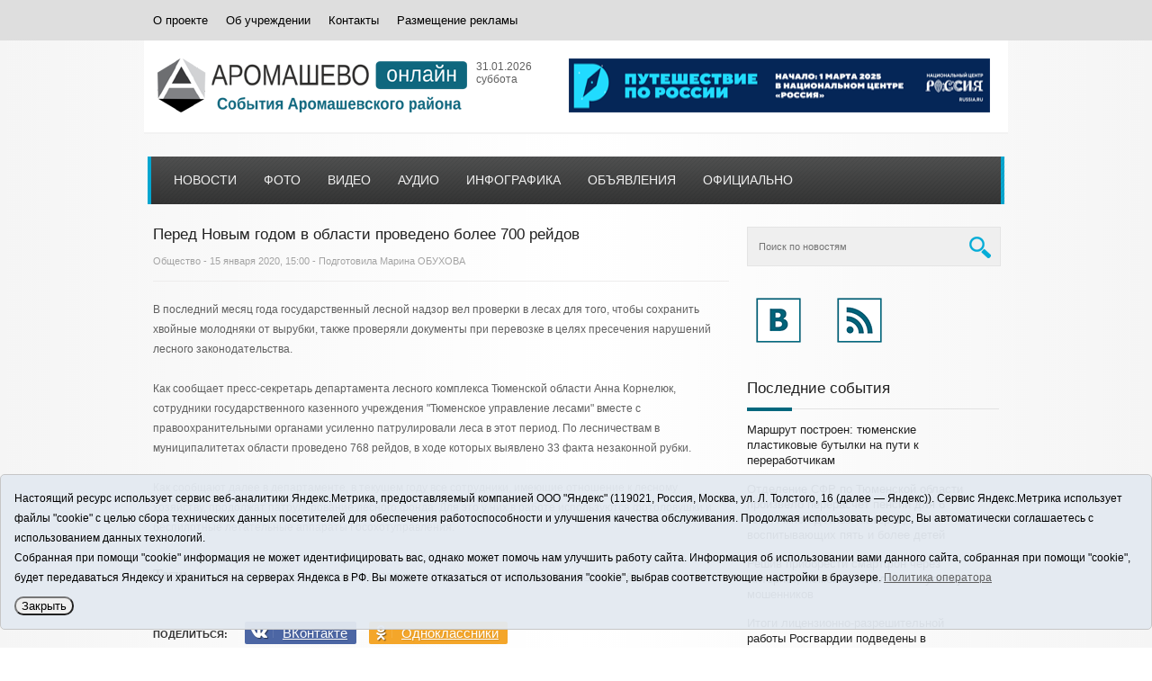

--- FILE ---
content_type: text/html;charset=UTF-8
request_url: https://aromashevo.online/news/197576.html
body_size: 8328
content:
<!DOCTYPE html>
<!--[if lt IE 7 ]><html class="ie ie6" lang="ru"> <![endif]-->
<!--[if IE 7 ]><html class="ie ie7" lang="ru"> <![endif]-->
<!--[if IE 8 ]><html class="ie ie8" lang="ru"> <![endif]-->
<!--[if IE 9 ]><html class="ie ie9" lang="ru"> <![endif]-->
<!--[if (gte IE 9)|!(IE)]><!-->
<html lang="ru">
<!--<![endif]-->

<head>
<title>Перед Новым годом в области проведено более 700 рейдов - Аромашево онлайн. События Аромашевского района</title>
<meta name="description" content="Аромашево онлайн. События Аромашевского района">
<!-- Js -->

<script type="text/javascript" src="/i/js/jquery-1.7.2.min.js"></script>
<script type="text/javascript" src="/js/jquery.cookie.js"></script>
<script type="text/javascript" src="/js/plugins.js"></script>
<script type="text/javascript" src="/js/flex-slider-min.js"></script>
<script type="text/javascript" src="/js/custom.js"></script>

<script src="/i/galleria/galleria-1.5.5.min.js"></script>
<meta charset="utf-8">
<meta name="viewport" content="width=device-width, initial-scale=1, maximum-scale=1">
<!-- link href='https://fonts.googleapis.com/css?family=Open+Sans:400,800,700,700italic' rel='stylesheet' type='text/css' -->
<!-- link href='https://fonts.googleapis.com/css?family=Liberation+Sans:400,800,700,700italic' rel='stylesheet' type='text/css'> -->
<!-- CSS -->
<link rel="stylesheet" type="text/css" href="/css/skeleton.css" />
<link rel="stylesheet" type="text/css" href="/css/style.css" />
<link rel="stylesheet" type="text/css" href="/css/layout.css" />
<link rel="stylesheet" type="text/css" href="/i/font-awesome-4.5.0/css/font-awesome.min.css" />
<!--[if IE]>
	<link rel="stylesheet" type="text/css" href="/css/ie.css" />
<![endif]-->
<!--[if lt IE 9]>
	<script src="/js/html5.js"></script>
<![endif]-->

<!-- Favicons -->
<link rel="apple-touch-icon" sizes="57x57" href="/i/favico/apple-touch-icon-57x57.png">
<link rel="apple-touch-icon" sizes="60x60" href="/i/favico/apple-touch-icon-60x60.png">
<link rel="apple-touch-icon" sizes="72x72" href="/i/favico/apple-touch-icon-72x72.png">
<link rel="apple-touch-icon" sizes="76x76" href="/i/favico/apple-touch-icon-76x76.png">
<link rel="apple-touch-icon" sizes="114x114" href="/i/favico/apple-touch-icon-114x114.png">
<link rel="apple-touch-icon" sizes="120x120" href="/i/favico/apple-touch-icon-120x120.png">
<link rel="apple-touch-icon" sizes="144x144" href="/i/favico/apple-touch-icon-144x144.png">
<link rel="apple-touch-icon" sizes="152x152" href="/i/favico/apple-touch-icon-152x152.png">
<link rel="apple-touch-icon" sizes="180x180" href="/i/favico/apple-touch-icon-180x180.png">
<link rel="icon" type="image/png" href="/i/favico/favicon-32x32.png" sizes="32x32">
<link rel="icon" type="image/png" href="/i/favico/android-chrome-192x192.png" sizes="192x192">
<link rel="icon" type="image/png" href="/i/favico/favicon-96x96.png" sizes="96x96">
<link rel="icon" type="image/png" href="/i/favico/favicon-16x16.png" sizes="16x16">
<link rel="manifest" href="/i/favico/manifest.json">
<link rel="mask-icon" href="/i/favico/safari-pinned-tab.svg" color="#5bbad5">
<link rel="shortcut icon" href="/i/favico/favicon.ico">
<meta name="apple-mobile-web-app-title" content="Аромашево онлайн">
<meta name="application-name" content="Аромашево онлайн">
<meta name="msapplication-TileColor" content="#da532c">
<meta name="msapplication-TileImage" content="/i/favico/mstile-144x144.png">
<meta name="msapplication-config" content="/i/favico/browserconfig.xml">
<meta name="theme-color" content="#ffffff">


<meta itemprop="name" content='Перед Новым годом в области проведено более 700 рейдов' />
<meta property="og:title" content='Перед Новым годом в области проведено более 700 рейдов' />
<meta property="og:url" content="https://aromashevo.online/news/197576.html" />


</head>

<body>
<div id="to-top"></div>
<section class="top-section main-section">
  <div class="container">
    <div class="sixteen columns">
      <nav class="top-menu">
        <ul>
          <li><a href="/about/">О проекте</a></li>
          <li><a href="/about-2/">Об учреждении</a></li>
          <li><a href="/contacts">Контакты</a></li>
          <li><a href="/adv/">Размещение рекламы</a></li>
        </ul>
      </nav>
    </div>
   </div>
</section>


<section class="logo main-section">
  <div class="container">
    <div class="sixteen columns">
	<div class="logo-wrapper"><a href="/"><img src="/i/logo.png" alt="Аромашево онлайн. События Аромашевского района" /></a></div>

	<div class="current_date"><p>31.01.2026</p><p>суббота</p></div>
      <div class="advertise">
<a rel="nofollow" href="/rotaclicks/go/34" target="_blank"><img class="banner" src="/i/b/000/1_731c181d12e06.png" width="468" height="60" style="width:468px;height:60px;" title="Путешествие по России" alt=""></a>
</div>
    </div>
  </div>
</section>
<!-- navigation -->
<section class="navigation-section main-section">
  <!-- container -->
  <div class="container">
    <div class="sixteen columns">
      <nav class="navigation">
        <ul>
          <li class="first"><a href="/news/">Новости</a></li>
          <li><a href="/news/">Новости</a></li>
          <li><a href="/foto/">Фото</a></li>
          <li><a href="/news/video/">Видео</a></li>
          <li><a href="/news/audio/">Аудио</a></li>
          <li><a href="/news/infographics/">Инфографика</a></li>
          <li><a href="/obyavleniya/">Объявления</a></li>
          <li><a href="/news/official">Официально</a></li>
        </ul>
      </nav>
    </div>
  </div>
  <!-- end container -->
</section>

<!-- page content -->


<section class="page-content main-section">
  <!-- container -->
  <div class="container">
    <!-- left side -->
    <div class="left-side eleven columns">
      <!-- single post -->
      <div class="page-single">
        <!-- post meta -->
        <div class="post-meta">
	<h3>Перед Новым годом в области проведено более 700 рейдов</h3>
          <!-- date -->
	<div class="date"><p><a href="/news/society/">Общество</a> - 15 января 2020, 15:00 - Подготовила Марина ОБУХОВА</p></div>
          <!-- end date -->
        </div>
        <!-- end post meta -->
        <div class="post-content">
	
	</div>

	
	
	

        <!-- post content -->
        <div class="post-content section">

	

	<p>В последний месяц года государственный лесной надзор вел проверки в лесах для того, чтобы сохранить хвойные молодняки от вырубки, также проверяли документы при перевозке в целях пресечения нарушений лесного законодательства.</p>
<p>&nbsp;</p>
<p>Как сообщает пресс-секретарь департамента лесного комплекса Тюменской области Анна Корнелюк, сотрудники государственного казенного учреждения &quot;Тюменское управление лесами&quot; вместе с правоохранительными органами усиленно патрулировали леса в этот период. По лесничествам в муниципалитетах области проведено 768 рейдов, в ходе которых выявлено 33 факта незаконной рубки.</p>
<p>&nbsp;</p>
<p>Как сообщают далее в департаменте, в текущем году все сотрудники, имеющие отношение к лесному хозяйству, продолжат патрулирование лесного фонда. Для это у них в работе используются фотоловушки и беспилотные летательные аппараты Госохотуправления.</p>
	
	
	
	
	<p class="widget_iframe"></p>

	

	
	<br><br><p><div class="tagcloud"><strong>Теги:</strong> 
	
		<a href="/tags/3043">лесничество</a>
	
		<a href="/tags/1060">общество</a>
	
		<a href="/tags/2496">правоохранительные органы</a>
	
		<a href="/tags/2855">Тюменская область</a>
	
		<a href="/tags/9331">учреждение</a>
	
	</div></p>
	
	<div class="line clearfix"></div>
        </div>
        <!-- end post content -->


<div class="single-social-wrap post-title">
    <span class="single-social-title">Поделиться:</span>
<!-- 
    <a class="share-to-social color-facebook" href='https://www.facebook.com/sharer/sharer.php?u=https://aromashevo.online/news/197576.html'  onclick="javascript:window.open(this.href,'', 'menubar=no,toolbar=no,resizable=yes,scrollbars=yes,height=600,width=600');return false;">
	<i class="fa fa-facebook"></i><span class="share-title">Facebook</span>
    </a>
    <a class="share-to-social color-twitter" href='https://twitter.com/intent/tweet?original_referer=https://aromashevo.online/news/197576.html&amp;text=Перед Новым годом в области проведено более 700 рейдов&amp;url=https://aromashevo.online/news/197576.html' onclick="javascript:window.open(this.href,'', 'menubar=no,toolbar=no,resizable=yes,scrollbars=yes,height=600,width=600');return false;">
	<i class="fa fa-twitter"></i><span class="share-title">Twitter</span>
    </a>
-->
    <a class="share-to-social color-facebook" href='https://vk.com/share.php?url=https://aromashevo.online/news/197576.html'  onclick="javascript:window.open(this.href,'', 'menubar=no,toolbar=no,resizable=yes,scrollbars=yes,height=600,width=600');return false;">
	<i class="fa fa-vk"></i><span class="share-title">ВКонтакте</span>
    </a>

    <a class="share-to-social color-rss" href='https://connect.ok.ru/offer?url=https://aromashevo.online/news/197576.html' onclick="javascript:window.open(this.href,'', 'menubar=no,toolbar=no,resizable=yes,scrollbars=yes,height=600,width=600');return false;">
	<i class="fa fa-odnoklassniki"></i><span class="share-title">Одноклассники</span>
    </a>
</div>


        <!-- [145px cols] -->
        <div class="box145 style-default section">
          <!-- header -->
          <div class="header">
            <h3>Другие материалы рубрики Общество</h3>
            <span></span> </div>
          <!-- end header -->
          <!-- posts -->
          <div class="posts">
	
	
            <div class="single-post">
              <div class="image">
			
	     		<a href="/news/208916.html"><img alt="" src="/i/nc145x124/916/208916/208916_732a5e9ccd9a4.jpg"></a>
			
		</div>
              <div class="content">
                <h4><a href="/news/208916.html">Маршрут построен: тюменские пластиковые бутылки на пути к переработчикам</a></h4>
		<p>Тюменское экологическое объединение проследило путь ПЭТ-бутылок, которые отбирают на мусоросортировочных заводах региона. Выяснилось, что для переработки в полезную вещь, им не обязательно ехать на край света – достаточно визита к «соседям».</p>
              </div>
            </div>
            <!-- end single post -->
	
            <div class="single-post">
              <div class="image">
			
	     		<a href="/news/208915.html"><img alt="" src="/i/nc145x124/915/208915/208915_732a5e9cbf850.png"></a>
			
		</div>
              <div class="content">
                <h4><a href="/news/208915.html">Отделение СФР по Тюменской области произвело перерасчет пенсии для 6 тысяч многодетных матерей, воспитывающих пять и более детей</a></h4>
		<p>С 1 января 2026 года вступил в силу закон, который расширил пенсионные права многодетных матерей. Согласно нововведениям, для женщин с пятью и более детьми предусмотрена возможность включения в страховой стаж периодов ухода за каждым ребенком до достижения им возраста полутора лет без ограничений.</p>
              </div>
            </div>
            <!-- end single post -->
	
            <div class="single-post">
              <div class="image">
			
	     		<a href="/news/208914.html"><img alt="" src="/i/nc145x124/914/208914/208914_732a5e9bd97af.jpg"></a>
			
		</div>
              <div class="content">
                <h4><a href="/news/208914.html">Решив приобрести смартфон через Интернет, тюменка попалась на уловку мошенников</a></h4>
		<p>В полицию Тюмени поступило заявление от местной жительницы 2006 года рождения. Гражданка пояснила, что попалась на уловку мошенников при покупке сотового  телефона. Сумма ущерба составила 20 тысяч рублей.</p>
              </div>
            </div>
            <!-- end single post -->
	
            <div class="single-post">
              <div class="image">
			
	     		<a href="/news/208913.html"><img alt="" src="/i/nc145x124/913/208913/208913_732a5e9aa7dc2.jpg"></a>
			
		</div>
              <div class="content">
                <h4><a href="/news/208913.html">Итоги лицензионно-разрешительной работы Росгвардии подведены в Управлении Росгвардии по Тюменской области</a></h4>
		<p>В Центре лицензионно-разрешительной работы Управления Росгвардии по Тюменской области состоялось совещание, в ходе которого подведены итоги деятельности подразделений лицензионно-разрешительной работы за 2025 год.</p>
              </div>
            </div>
            <!-- end single post -->
	
          </div>
          <!-- end posts -->
        </div>
        <!-- end box145 -->

      </div>
      <!-- end single post content -->
    </div>
    <!-- end leftside -->
    <!-- rightside [sidebar] -->
    <div class="right-side five columns">
      <!-- widgets -->
      <div class="widgets">
	        <!-- single widget -->
        <div class="widget">
          <div class="widget-content">
            <form class="searchform" method="get" action="/search/">
              <input type="text" class="s" required="required" name="q" placeholder="Поиск по новостям">
              <input type="submit" value="" class="submit search-icon" />
            </form>
          </div>
          <!-- end widget content -->
        </div>
        <!-- end widget -->

	<div class="widget"><div class="widget-content"><div class="social-badges">
	<div class="vk"><a target="_blank" href="https://vk.com/nashe_aromashevo" class="badge"></a></div>
	<!-- <div class="facebook"><a target="_blank" href="https://www.facebook.com/aromashevo" class="badge"></a></div> -->
	<div class="subscribers"> <a target="_blank" href="/rss/" class="badge"></a></div>
</div></div></div>
<!--
<div class="widget"><div class="widget-content"><div class="social-badges">
	<a href="https://vk.com/nashe_aromashevo" target="_blank"><i class="fa fa-4x fa-vk socicon vk-color"></i></a>
	<a href="https://www.facebook.com/aromashevo" target="_blank"><i class="fa fa-4x fa-facebook socicon facebook-color"></i></a>
	<a href="/rss/" target="_blank"><i class="fa fa-4x fa-rss socicon rss-color"></i></a>
</div></div></div>
-->
        <div class="widget">
          <div class="header"><h3><a href="/news/">Последние события</a></h3><span></span> </div>
          <div class="widget-content">
	
	
                  <div class="single-post" style="display:table;float:none;clear:both;"><div class="rblock">
                    <div class="meta"><h5><a href="/news/208916.html">Маршрут построен: тюменские пластиковые бутылки на пути к переработчикам</a></h5></div>
                  </div></div>
	
                  <div class="single-post" style="display:table;float:none;clear:both;"><div class="rblock">
                    <div class="meta"><h5><a href="/news/208915.html">Отделение СФР по Тюменской области произвело перерасчет пенсии для 6 тысяч многодетных матерей, воспитывающих пять и более детей</a></h5></div>
                  </div></div>
	
                  <div class="single-post" style="display:table;float:none;clear:both;"><div class="rblock">
                    <div class="meta"><h5><a href="/news/208914.html">Решив приобрести смартфон через Интернет, тюменка попалась на уловку мошенников</a></h5></div>
                  </div></div>
	
                  <div class="single-post" style="display:table;float:none;clear:both;"><div class="rblock">
                    <div class="meta"><h5><a href="/news/208913.html">Итоги лицензионно-разрешительной работы Росгвардии подведены в Управлении Росгвардии по Тюменской области</a></h5></div>
                  </div></div>
	
                  <div class="single-post" style="display:table;float:none;clear:both;"><div class="rblock">
                    <div class="meta"><h5><a href="/news/208907.html">В Тюменском медуниверситете откроют 622 бюджетных места</a></h5></div>
                  </div></div>
	
                  <div class="single-post" style="display:table;float:none;clear:both;"><div class="rblock">
                    <div class="meta"><h5><a href="/news/208919.html">Тюменские сторонники "Единой России" вошли в пятерку лучших в стране</a></h5></div>
                  </div></div>
	
                  <div class="single-post" style="display:table;float:none;clear:both;"><div class="rblock">
                    <div class="meta"><h5><a href="/news/208905.html">Женщины могут сварить не только борщ</a></h5></div>
                  </div></div>
	
                  <div class="single-post" style="display:table;float:none;clear:both;"><div class="rblock">
                    <div class="meta"><h5><a href="/news/208918.html">Александр Моор поблагодарил лидера "Молодой гвардии" за поддержку военнослужащих</a></h5></div>
                  </div></div>
	
	</div>
        </div>


        <div class="widget">
        <div class="advertise"></div>
	</div>


        <div class="widget">
          <div class="header"><h3><a href="/foto/">Фото</a></h3><span></span> </div>
          <div class="widget-content">
	
		<a href="/foto/1270.html" title="Фильм о Герое"><img src="/i/pc270/270/1270/1270_732a5c069b985.jpg" width="270"></a>
		<h4><a href="/foto/1270.html">23.01.2026 - Фильм о Герое</a></h4>

	
	</div>
        </div>

        <div class="widget">
        <div class="advertise"><script async src="https://tabun.info/out/index.php"></script></div>
	</div>

        <div class="widget">
          <div class="header"><h3><a href="/news/video/">Видео</a></h3><span></span> </div>
          <div class="widget-content">
	
	
                <div class="video">
		<!-- <h4><a href="/news/208276.html">13.11.2025 - Узнал о подготовке теракта</a></h4> -->
		<iframe width="791" height="445" src="https://www.youtube.com/embed/30SZQz--rqY" title="Узнал о подготовке теракта" frameborder="0" allow="accelerometer; autoplay; clipboard-write; encrypted-media; gyroscope; picture-in-picture; web-share" referrerpolicy="strict-origin-when-cross-origin" allowfullscreen></iframe>
		</div>
                    <div class="meta">
                      <h5><a href="/news/208276.html">Узнал о подготовке теракта</a></h5>
                      <div class="date"><p>13.11.2025</p></div>
                    </div>
	
	</div>
        </div>




        <div class="widget">
          <div class="header"><h3><a href="/news/audio/">Аудио</a></h3><span></span> </div>
          <div class="widget-content">
	
	
		<h4><a href="/news/208909.html">30.01.2026 - Эфир радио  "Говорит Аромашево" от 30 января 2026г</a></h4>
		<div class="audio-player">
			<audio controls preload="none"  style="width:90%;">
			<source src="/i/f/909/208909/30.01.2026.mp3" />
			</audio>
		</div>

	
	</div>
        </div>


        <div class="widget">
          <div class="header"><h3><a href="/news/infographics/">Инфографика</a></h3><span></span> </div>
          <div class="widget-content">
	
	
		<a href="/news/208261.html" title="27 января 1944 года - Ленинград полностью освобожден от блокады"><img src="/i/nc270/261/208261/208261_731d3ec9d1bd3.jpg" width="270"></a>
		<h4><a href="/news/208261.html">27.01.2026 - 27 января 1944 года - Ленинград полностью освобожден от блокады</a></h4>

	
	</div>
        </div>



        <div class="widget">
        	<div class="header"><h3>Рубрики</h3><span></span></div>
		<div class="widget-content">
		<ul>
		<li><a href="/news/economika/">Экономика</a></li>
		<li><a href="/news/society/">Общество</a></li>
		<li><a href="/news/education/">Образование</a></li>
		<li><a href="/news/culture/">Культура</a></li>
		<li><a href="/news/sport/">Спорт</a></li>
		<li><a href="/news/incidents/">Происшествия</a></li>
		</ul>
		</div>
	</div>


        <div class="widget">
        <div class="advertise">
<a rel="nofollow" href="/rotaclicks/go/3" target="_top"><img class="banner" src="/i/b/000/2_729a49ca447d2.gif" width="270" height="140" style="width:270px;height:140px;" title="Обратная связь" alt=""></a>
</div>
	</div>

      </div>
      <!-- end widgets -->
    </div>
    <!-- end right side -->
  </div>
  <!-- end container -->
</section>
<!-- end page content -->

<!-- footer -->
<footer class="footer main-section">
<!-- copyrights -->
<div class="copyrights container">
	<div class="left columns eight">
	<p>&copy; 2026 Сетевое издание «Аромашево Онлайн» - События Аромашевского района. Для детей старше 16 лет. Все права защищены © При использовании материалов ссылка обязательна.</p>
	<p>Адрес редакции: 627350, Россия, Тюменская область, Аромашевский район, с. Аромашево, ул. Кирова, д. 13.</p>
	<p>Адрес электронной почты редакции: <a href="mailto:strudu72@obl72.ru">strudu72@obl72.ru</a></p>
	<p>Телефон редакции: 8 (34545) 2-30-58</p>
	</div>
    <!-- end left -->
    <!-- right -->
    <div class="left eight columns" style="text-align:left;">
	<p>Регистрационный номер СМИ ЭЛ № ФС 77 - 65176 выдано Федеральной службой по надзору в сфере связи, информационных технологий и массовых коммуникаций (Роскомнадзор) 28.03.2016 г.</p>
	<p>Учредитель: АНО «Информационно-издательский центр «Слава труду».</p>
	<p>Главный редактор: А.Н. Барабанщиков</p>
	<p><a href="/i/docs/aromashevo_pdn.pdf" target="_blank">Политика оператора</a></p>
	<p><img src="/i/16.png" alt="16+"></p>
    </div>
    <!-- end right -->
</div>
<!-- end copyrights -->

<style>
.cookie-notification {
	position: fixed; background-color: rgba(227, 233, 241, .95); position-area: top; border:solid 1px #c6c6c6; bottom: 0px; color: black; 
	max-width:100%; padding: 15px; box-sizing: border-box; border-radius: 5px;
	z-index:9999;
}
.cookie-notification_hidden_yes {display: none;}
.cookie-notification__header {margin-bottom: 10px;font-weight:bold;}
.cookie-notification__body {margin-bottom: 10px;}
.cookie-notification__body p {color:black;}
.cookie-notification__button {border-radius: 10px;}
</style>

</p>	
</div>
</div></div>

<div class="cookie-notification cookie-notification_hidden_yes row">
		<div class="cookie-notification__body col-md-11">
		<p>Настоящий ресурс использует сервис веб-аналитики Яндекс.Метрика, предоставляемый компанией ООО "Яндекс" (119021, Россия, Москва, ул. Л. Толстого, 16 (далее — Яндекс)).
		Сервис Яндекс.Метрика использует файлы "cookie" с целью сбора технических данных посетителей для обеспечения работоспособности и улучшения качества обслуживания.
		Продолжая использовать ресурс, Вы автоматически соглашаетесь с использованием данных технологий.</p>
		<p>Собранная при помощи "cookie" информация не может идентифицировать вас, однако может помочь нам улучшить работу сайта. 
		Информация об использовании вами данного сайта, собранная при помощи "cookie", будет передаваться Яндексу и храниться на серверах Яндекса в РФ.
		Вы можете отказаться от использования "cookie", выбрав соответствующие настройки в браузере. <a href="/i/docs/aromashevo_pdn.pdf" target="_blank" style="text-decoration:underline;">Политика оператора</a></p>
		</div>
		<div class="cookie-notification__buttons col-md-1">
			<button class="cookie-notification__button btn_send btn_small" id="yes">Закрыть</button>
			<!-- <button class="btn_send btn_small" id="yesno">Не согласен</button> -->
		</div>
</div>

    <script type="text/javascript">
        var YCid=37152905;

	(function(m,e,t,r,i,k,a){m[i]=m[i]||function(){(m[i].a=m[i].a||[]).push(arguments)};
	m[i].l=1*new Date(); for (var j = 0; j < document.scripts.length; j++) {if (document.scripts[j].src === r) { return; }}
	k=e.createElement(t),a=e.getElementsByTagName(t)[0],k.async=1,k.src=r,a.parentNode.insertBefore(k,a)})
	(window, document, "script", "https://mc.yandex.ru/metrika/tag.js", "ym");

        var messageElement = document.querySelector('.cookie-notification');
//        if (!$.cookie('agreement')) { showMessage(); } else { if ($.cookie('agreement') == 1) {initCounter();} else {destroyCounter();} }
	initCounter();
        if (!$.cookie('agreement')) { showMessage(); } 

        function addClass (o, c) { var re = new RegExp("(^|\\s)" + c + "(\\s|$)", "g"); if (!o || re.test(o.className)) { return; } o.className = (o.className + " " + c).replace(/\s+/g, " ").replace(/(^ | $)/g, ""); }
        function removeClass (o, c) { var re = new RegExp('(^|\\s)' + c + '(\\s|$)', 'g'); if (!o) {return;} o.className = o.className.replace(re, '$1').replace(/\s+/g, ' ').replace(/(^ | $)/g, ''); }
        function hideMessage () { addClass(messageElement, 'cookie-notification_hidden_yes'); }
        function showMessage () { removeClass(messageElement, 'cookie-notification_hidden_yes'); }
        function saveAnswer (answer) { $.cookie('agreement', answer, {expires: 14, path: '/'}); hideMessage(); }
        function initCounter () { 
		ym(YCid, "init", {
		        clickmap:true,
			trackLinks:true,
			accurateTrackBounce:true
		});
//		saveAnswer(1); 
	}
        function destroyCounter () { 
		window['disableYaCounter'+YCid] = true; 
		console.log("Disabling yandex metrika");
		saveAnswer(0); 
	}
        document.querySelector('#yes').addEventListener('click', function () { saveAnswer(1); });
        //document.querySelector('#yes').addEventListener('click', function () { initCounter(); });
        //document.querySelector('#yesno').addEventListener('click', function () { destroyCounter(); });
    </script>
    <noscript><div><img src="https://mc.yandex.ru/watch/37152905" style="position:absolute; left:-9999px;" alt="" /></div></noscript>

</footer>
</body>
</html>
